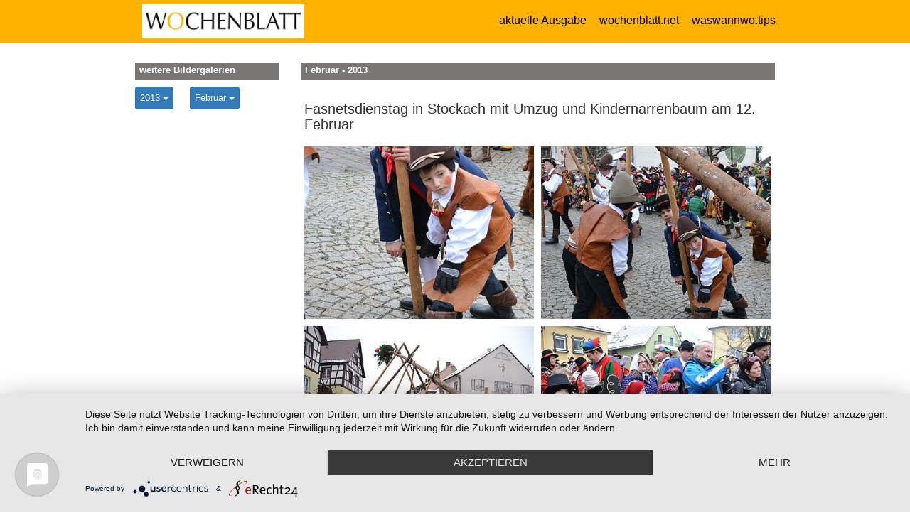

--- FILE ---
content_type: text/html; charset=utf-8
request_url: https://service.wochenblatt.net/wb-bewegt/bildergalerien/2013/februar/album/fasnetsdienstag-in-stockach-mit-umzug-und-kindernarrenbaum-am-12-februar/?tx_fsmediagallery_mediagallery%5B%40widget_assets%5D%5BcurrentPage%5D=8&cHash=74bdcc77f4720860bc364842dfaace25
body_size: 5703
content:
<!DOCTYPE html>
<html lang="de-DE">
<head>

<meta charset="utf-8">
<!-- 
	This website is powered by TYPO3 - inspiring people to share!
	TYPO3 is a free open source Content Management Framework initially created by Kasper Skaarhoj and licensed under GNU/GPL.
	TYPO3 is copyright 1998-2016 of Kasper Skaarhoj. Extensions are copyright of their respective owners.
	Information and contribution at https://typo3.org/
-->

<base href="https://service.wochenblatt.net">

<title>Februar: Singener Wochenblatt</title>
<meta name="generator" content="TYPO3 CMS">
<meta http-equiv="X-UA-Compatible" content="IE=edge,chrome=1">
<meta name="viewport" content="width=device-width, initial-scale=1.0">
<meta name="description" content="Bildergalerien aus dem Wochenblattland vom Februar 2013 - Singen, Hegau, Radolfzell und Stockach">


<link rel="stylesheet" type="text/css" href="/typo3temp/Assets/1376db9844.css?1465238721" media="all">
<link rel="stylesheet" type="text/css" href="/typo3temp/Assets/187a2f888f.css?1496222867" media="all">
<link rel="stylesheet" type="text/css" href="/typo3conf/ext/bootstrap_grids/Resources/Public/Flexslider2/flexslider.css?1479151789" media="all">
<link rel="stylesheet" type="text/css" href="/typo3conf/ext/iconfont/Resources/Public/Lib/font-awesome/css/font-awesome.min.css?1466188042" media="all">
<link rel="stylesheet" type="text/css" href="/typo3conf/ext/rx_shariff/Resources/Public/Css/shariff.complete.css?1479193618" media="all">
<link rel="stylesheet" type="text/css" href="/typo3conf/ext/fs_media_gallery/Resources/Public/Css/MediaAlbum.css?1500018062" media="all">
<link rel="stylesheet" type="text/css" href="/typo3conf/ext/cl_jquery_fancybox/Resources/Public/CSS/fancybox3/jquery.fancybox.min.css?1499938592" media="screen">
<link rel="stylesheet" type="text/css" href="/fileadmin/bsdist/theme/css/all.min.css?1605625936" media="all">
<link rel="stylesheet" type="text/css" href="/fileadmin/resources/wbstyles_twb.css?1675948362" media="all">


<script src="/fileadmin/resources/jquery-2.1.4.min.js?1448358483" type="text/javascript"></script>
<script src="/fileadmin/resources/scroll-top.js?1467104565" type="text/javascript"></script>


<link rel="shortcut icon" type="image/x-icon" href="/fileadmin/templates/icon/favicon.ico" />
<link rel="apple-touch-icon" sizes="152x125" href="/fileadmin/templates/icon/apple-touch-icon-152x152.png" />
<meta http-equiv="cache-control" content="no-cache">
<meta http-equiv="pragma" content="no-cache"><script type="application/javascript" src="https://app.usercentrics.eu/latest/main.js" id="GDDW4KkJv"></script>
<meta name="DCTERMS.title" content="Februar">
<meta name="description" content="Bildergalerien aus dem Wochenblattland vom Februar 2013 - Singen, Hegau, Radolfzell und Stockach">
<meta name="DCTERMS.description" content="Bildergalerien aus dem Wochenblattland vom Februar 2013 - Singen, Hegau, Radolfzell und Stockach">
<meta name="keywords" content="Bildergalerien, Februar, 2013, WOCHENBLATT, Singen, Hegau, Radolfzell, Rielasingen-Worblingen, Höri, Gottmadingen, Engen, Tengen, Gailingen, Hilzingen, Stockach, Steisslingen, Aach, Mühlhausen-Ehingen, Volkertshausen">
<meta name="DCTERMS.subject" content="Bildergalerien, Februar, 2013, WOCHENBLATT, Singen, Hegau, Radolfzell, Rielasingen-Worblingen, Höri, Gottmadingen, Engen, Tengen, Gailingen, Hilzingen, Stockach, Steisslingen, Aach, Mühlhausen-Ehingen, Volkertshausen">
<meta name="author" content="Singener Wochenblatt">
<meta name="DCTERMS.creator" content="Singener Wochenblatt">
<meta name="date" content="2023-02-09T14:26:52+01:00">
<meta name="DCTERMS.date" content="2023-02-09T14:26:52+01:00">
<meta name="robots" content="index,follow">
<meta name="revisit-after" content="1">
<link rel="canonical" href="https://service.wochenblatt.net/wb-bewegt/bildergalerien/2013/februar/album/fasnetsdienstag-in-stockach-mit-umzug-und-kindernarrenbaum-am-12-februar/?tx_fsmediagallery_mediagallery%5B%40widget_assets%5D%5BcurrentPage%5D=8&amp;cHash=74bdcc77f4720860bc364842dfaace25">
<meta property="og:site_name" content="Singener Wochenblatt">
<meta property="og:title" content="Februar">
<meta property="og:type" content="article">
</head>
<body>
<header>
                <div class="navbar navbar-fixed-top"><div class="navbar navbar-default"><div class="container">      <button class="btn btn-navbar navbar-toggle" data-toggle="collapse" data-target=".bs-navbar-collapse"><i class="fa fa-list"></i></button>
      <div class="navbar-header">
                <a class="pull-left hidden-sm hidden-xs" href="https://www.wochenblatt.net" title="Startseite" alt="Singener Wochenblatt"><img style="max-width:238px; padding-right:10px" src="/fileadmin/bsdist/theme/img/2023_logo_wochenblatt_50.jpg"></a>
		<a class="pull-left hidden-lg hidden-md" href="https://www.wochenblatt.net" title="Startseite" alt="Singener Wochenblatt"><img style="max-width:140px; padding-left:1px; padding-top:10px;" src="/fileadmin/bsdist/theme/img/2023_logo_wochenblatt_150.jpg"></a>
      </div><nav role="navigation" class="collapse navbar-collapse bs-js-navbar-collapse bs-navbar-collapse" id="mainnavbar"><ul class="nav navbar-nav"><li class="sub"><a href="https://wochenblatt.net/s/epaper">aktuelle Ausgabe</a></li><li class="sub"><a href="https://www.wochenblatt.net">wochenblatt.net</a></li><li class="sub"><a href="https://www.wochenblatt.net/waswannwotips">waswannwo.tips</a></li></ul></nav></div></div></div>
</header>

<div class="container">
    
    <!--TYPO3SEARCH_begin-->
    <div class="csc-space-after-5"><div class="row"><div class="  col-md-3  "><div class="csc-space-after-10"><table width="100%" border="0" cellspacing="6" cellpadding="6" >
  <tr>
    <td>
      <div class="mobile">weitere Bildergalerien</div>
    </td>
  </tr>
</table></div><div class="csc-space-after-5"><div class="row"><div class="col-xs-4 col-sm-4 col-md-4  "><div class="btn-group"><button type="button" class="btn btn-primary dropdown-toggle" data-toggle="dropdown">2013 <span class="caret"></span></button><ul class="dropdown-menu" role="menu"><li><a href="/wb-bewegt/bildergalerien/2022/april/" title="2022">2022</a></li><li><a href="/wb-bewegt/bildergalerien/2021/dezember/" title="2021">2021</a></li><li><a href="/wb-bewegt/bildergalerien/2020/november/" title="2020">2020</a></li><li><a href="/wb-bewegt/bildergalerien/2019/dezember/" title="2019">2019</a></li><li><a href="/wb-bewegt/bildergalerien/2018/dezember/" title="2018">2018</a></li><li><a href="/wb-bewegt/bildergalerien/2017/dezember/" title="Bildergalerien aus dem Wochenblattland aus 2017 - Singen, Hegau, Radolfzell und Stockach">2017</a></li><li><a href="/wb-bewegt/bildergalerien/2016/dezember/" title="Bildergalerien aus dem Wochenblattland aus 2016 - Singen, Hegau, Radolfzell und Stockach">2016</a></li><li><a href="/wb-bewegt/bildergalerien/2015/dezember/" title="Bildergalerien aus dem Wochenblattland aus 2015 - Singen, Hegau, Radolfzell und Stockach">2015</a></li><li><a href="/wb-bewegt/bildergalerien/2014/dezember/" title="Bildergalerien aus dem Wochenblattland aus 2014 - Singen, Hegau, Radolfzell und Stockach">2014</a></li><li><a href="/wb-bewegt/bildergalerien/2013/dezember/" title="Bildergalerien aus dem Wochenblattland aus 2013 - Singen, Hegau, Radolfzell und Stockach">2013</a></li><li><a href="/wb-bewegt/bildergalerien/2012/dezember/" title="Bildergalerien aus dem Wochenblattland aus 2012 - Singen, Hegau, Radolfzell und Stockach">2012</a></li><li><a href="/wb-bewegt/bildergalerien/2011/dezember/" title="Bildergalerien aus dem Wochenblattland aus 2011 - Singen, Hegau, Radolfzell und Stockach">2011</a></li><li><a href="/wb-bewegt/bildergalerien/2010/dezember/" title="Bildergalerien aus dem Wochenblattland aus 2010 - Singen, Hegau, Radolfzell und Stockach">2010</a></li><li><a href="/wb-bewegt/bildergalerien/2009/dezember/" title="Bildergalerien aus dem Wochenblattland aus 2009 - Singen, Hegau, Radolfzell und Stockach">2009</a></li><li><a href="/wb-bewegt/bildergalerien/2008/dezember/" title="Bildergalerien aus dem Wochenblattland aus 2008 - Singen, Hegau, Radolfzell und Stockach">2008</a></li><li><a href="/wb-bewegt/bildergalerien/2007/oktober/" title="Bildergalerien aus dem Wochenblattland aus 2007 - Singen, Hegau, Radolfzell und Stockach">2007</a></li><li><a href="/wb-bewegt/bildergalerien/2006/oktober/" title="Bildergalerien aus dem Wochenblattland aus 2006 - Singen, Hegau, Radolfzell und Stockach">2006</a></li><li><a href="/wb-bewegt/bildergalerien/2005/oktober/" title="2005">2005</a></li><li><a href="/wb-bewegt/bildergalerien/2004/oktober/" title="2004">2004</a></li></ul></div><div class="csc-space-after-25"></div></div><div class="col-xs-8 col-sm-8 col-md-8  "><div class="btn-group"><button type="button" class="btn btn-primary dropdown-toggle" data-toggle="dropdown">Februar <span class="caret"></span></button><ul class="dropdown-menu" role="menu"><li><a href="/wb-bewegt/bildergalerien/2013/dezember/" title="Bildergalerien aus dem Wochenblattland vom Dezember 2013 - Singen, Hegau, Radolfzell und Stockach">Dezember</a></li><li><a href="/wb-bewegt/bildergalerien/2013/november/" title="Bildergalerien aus dem Wochenblattland vom November 2013 - Singen, Hegau, Radolfzell und Stockach">November</a></li><li><a href="/wb-bewegt/bildergalerien/2013/oktober/" title="Bildergalerien aus dem Wochenblattland vom Oktober 2013 - Singen, Hegau, Radolfzell und Stockach">Oktober</a></li><li><a href="/wb-bewegt/bildergalerien/2013/september/" title="Bildergalerien aus dem Wochenblattland vom September 2013 - Singen, Hegau, Radolfzell und Stockach">September</a></li><li><a href="/wb-bewegt/bildergalerien/2013/august/" title="Bildergalerien aus dem Wochenblattland vom August 2013 - Singen, Hegau, Radolfzell und Stockach">August</a></li><li><a href="/wb-bewegt/bildergalerien/2013/juli/" title="Bildergalerien aus dem Wochenblattland vom Juli 2013 - Singen, Hegau, Radolfzell und Stockach">Juli</a></li><li><a href="/wb-bewegt/bildergalerien/2013/juni/" title="Bildergalerien aus dem Wochenblattland vom Juni 2013 - Singen, Hegau, Radolfzell und Stockach">Juni</a></li><li><a href="/wb-bewegt/bildergalerien/2013/mai/" title="Bildergalerien aus dem Wochenblattland vom Mai 2013 - Singen, Hegau, Radolfzell und Stockach">Mai</a></li><li><a href="/wb-bewegt/bildergalerien/2013/april/" title="Bildergalerien aus dem Wochenblattland vom April 2013 - Singen, Hegau, Radolfzell und Stockach">April</a></li><li><a href="/wb-bewegt/bildergalerien/2013/maerz/" title="Bildergalerien aus dem Wochenblattland vom März 2013 - Singen, Hegau, Radolfzell und Stockach">März</a></li><li><a href="/wb-bewegt/bildergalerien/2013/februar/" title="Bildergalerien aus dem Wochenblattland vom Februar 2013 - Singen, Hegau, Radolfzell und Stockach">Februar</a></li><li><a href="/wb-bewegt/bildergalerien/2013/januar/" title="Bildergalerien aus dem Wochenblattland vom Januar 2013 - Singen, Hegau, Radolfzell und Stockach">Januar</a></li></ul></div><div class="csc-space-after-25"></div></div></div></div></div><div class="  col-md-9  "><div class="csc-space-after-10"><table width="100%" border="0" cellspacing="6" cellpadding="6" >
  <tr>
    <td>
      <div class="mobile">Februar - 2013</div>
    </td>
  </tr>
</table></div><div class="csc-space-after-5"><div class="fs-media-gallery">
	
		
		
				
		<div class="album">
			
				<h3>Fasnetsdienstag in Stockach mit Umzug und Kindernarrenbaum am 12. Februar</h3>
			
			<div class="description"></div>
			


				
					
						
							<a href="/fileadmin/Bildergalerien/2013/Februar/1202_stodienstag/Bild001.jpg" rel="albm_1926" class="lightbox lightbox-1926" data-fancybox="lightbox[1]" title="Bild001 - Fasnetsdienstag in Stockach mit Umzug und Kindernarrenbaum am 12. Februar"></a>
						
							<a href="/fileadmin/Bildergalerien/2013/Februar/1202_stodienstag/Bild003.jpg" rel="albm_1926" class="lightbox lightbox-1926" data-fancybox="lightbox[1]" title="Bild003 - Fasnetsdienstag in Stockach mit Umzug und Kindernarrenbaum am 12. Februar"></a>
						
							<a href="/fileadmin/Bildergalerien/2013/Februar/1202_stodienstag/Bild004.jpg" rel="albm_1926" class="lightbox lightbox-1926" data-fancybox="lightbox[1]" title="Bild004 - Fasnetsdienstag in Stockach mit Umzug und Kindernarrenbaum am 12. Februar"></a>
						
							<a href="/fileadmin/Bildergalerien/2013/Februar/1202_stodienstag/Bild005.jpg" rel="albm_1926" class="lightbox lightbox-1926" data-fancybox="lightbox[1]" title="Bild005 - Fasnetsdienstag in Stockach mit Umzug und Kindernarrenbaum am 12. Februar"></a>
						
							<a href="/fileadmin/Bildergalerien/2013/Februar/1202_stodienstag/Bild006.jpg" rel="albm_1926" class="lightbox lightbox-1926" data-fancybox="lightbox[1]" title="Bild006 - Fasnetsdienstag in Stockach mit Umzug und Kindernarrenbaum am 12. Februar"></a>
						
							<a href="/fileadmin/Bildergalerien/2013/Februar/1202_stodienstag/Bild009.jpg" rel="albm_1926" class="lightbox lightbox-1926" data-fancybox="lightbox[1]" title="Bild009 - Fasnetsdienstag in Stockach mit Umzug und Kindernarrenbaum am 12. Februar"></a>
						
							<a href="/fileadmin/Bildergalerien/2013/Februar/1202_stodienstag/Bild010.jpg" rel="albm_1926" class="lightbox lightbox-1926" data-fancybox="lightbox[1]" title="Bild010 - Fasnetsdienstag in Stockach mit Umzug und Kindernarrenbaum am 12. Februar"></a>
						
							<a href="/fileadmin/Bildergalerien/2013/Februar/1202_stodienstag/Bild011.jpg" rel="albm_1926" class="lightbox lightbox-1926" data-fancybox="lightbox[1]" title="Bild011 - Fasnetsdienstag in Stockach mit Umzug und Kindernarrenbaum am 12. Februar"></a>
						
							<a href="/fileadmin/Bildergalerien/2013/Februar/1202_stodienstag/Bild012.jpg" rel="albm_1926" class="lightbox lightbox-1926" data-fancybox="lightbox[1]" title="Bild012 - Fasnetsdienstag in Stockach mit Umzug und Kindernarrenbaum am 12. Februar"></a>
						
							<a href="/fileadmin/Bildergalerien/2013/Februar/1202_stodienstag/Bild013.jpg" rel="albm_1926" class="lightbox lightbox-1926" data-fancybox="lightbox[1]" title="Bild013 - Fasnetsdienstag in Stockach mit Umzug und Kindernarrenbaum am 12. Februar"></a>
						
							<a href="/fileadmin/Bildergalerien/2013/Februar/1202_stodienstag/Bild014.jpg" rel="albm_1926" class="lightbox lightbox-1926" data-fancybox="lightbox[1]" title="Bild014 - Fasnetsdienstag in Stockach mit Umzug und Kindernarrenbaum am 12. Februar"></a>
						
							<a href="/fileadmin/Bildergalerien/2013/Februar/1202_stodienstag/Bild015.jpg" rel="albm_1926" class="lightbox lightbox-1926" data-fancybox="lightbox[1]" title="Bild015 - Fasnetsdienstag in Stockach mit Umzug und Kindernarrenbaum am 12. Februar"></a>
						
							<a href="/fileadmin/Bildergalerien/2013/Februar/1202_stodienstag/Bild017.jpg" rel="albm_1926" class="lightbox lightbox-1926" data-fancybox="lightbox[1]" title="Bild017 - Fasnetsdienstag in Stockach mit Umzug und Kindernarrenbaum am 12. Februar"></a>
						
							<a href="/fileadmin/Bildergalerien/2013/Februar/1202_stodienstag/Bild018.jpg" rel="albm_1926" class="lightbox lightbox-1926" data-fancybox="lightbox[1]" title="Bild018 - Fasnetsdienstag in Stockach mit Umzug und Kindernarrenbaum am 12. Februar"></a>
						
							<a href="/fileadmin/Bildergalerien/2013/Februar/1202_stodienstag/Bild020.jpg" rel="albm_1926" class="lightbox lightbox-1926" data-fancybox="lightbox[1]" title="Bild020 - Fasnetsdienstag in Stockach mit Umzug und Kindernarrenbaum am 12. Februar"></a>
						
							<a href="/fileadmin/Bildergalerien/2013/Februar/1202_stodienstag/Bild021.jpg" rel="albm_1926" class="lightbox lightbox-1926" data-fancybox="lightbox[1]" title="Bild021 - Fasnetsdienstag in Stockach mit Umzug und Kindernarrenbaum am 12. Februar"></a>
						
							<a href="/fileadmin/Bildergalerien/2013/Februar/1202_stodienstag/Bild023.jpg" rel="albm_1926" class="lightbox lightbox-1926" data-fancybox="lightbox[1]" title="Bild023 - Fasnetsdienstag in Stockach mit Umzug und Kindernarrenbaum am 12. Februar"></a>
						
							<a href="/fileadmin/Bildergalerien/2013/Februar/1202_stodienstag/Bild024.jpg" rel="albm_1926" class="lightbox lightbox-1926" data-fancybox="lightbox[1]" title="Bild024 - Fasnetsdienstag in Stockach mit Umzug und Kindernarrenbaum am 12. Februar"></a>
						
							<a href="/fileadmin/Bildergalerien/2013/Februar/1202_stodienstag/Bild025.jpg" rel="albm_1926" class="lightbox lightbox-1926" data-fancybox="lightbox[1]" title="Bild025 - Fasnetsdienstag in Stockach mit Umzug und Kindernarrenbaum am 12. Februar"></a>
						
							<a href="/fileadmin/Bildergalerien/2013/Februar/1202_stodienstag/Bild026.jpg" rel="albm_1926" class="lightbox lightbox-1926" data-fancybox="lightbox[1]" title="Bild026 - Fasnetsdienstag in Stockach mit Umzug und Kindernarrenbaum am 12. Februar"></a>
						
							<a href="/fileadmin/Bildergalerien/2013/Februar/1202_stodienstag/Bild027.jpg" rel="albm_1926" class="lightbox lightbox-1926" data-fancybox="lightbox[1]" title="Bild027 - Fasnetsdienstag in Stockach mit Umzug und Kindernarrenbaum am 12. Februar"></a>
						
							<a href="/fileadmin/Bildergalerien/2013/Februar/1202_stodienstag/Bild028.jpg" rel="albm_1926" class="lightbox lightbox-1926" data-fancybox="lightbox[1]" title="Bild028 - Fasnetsdienstag in Stockach mit Umzug und Kindernarrenbaum am 12. Februar"></a>
						
							<a href="/fileadmin/Bildergalerien/2013/Februar/1202_stodienstag/Bild029.jpg" rel="albm_1926" class="lightbox lightbox-1926" data-fancybox="lightbox[1]" title="Bild029 - Fasnetsdienstag in Stockach mit Umzug und Kindernarrenbaum am 12. Februar"></a>
						
							<a href="/fileadmin/Bildergalerien/2013/Februar/1202_stodienstag/Bild030.jpg" rel="albm_1926" class="lightbox lightbox-1926" data-fancybox="lightbox[1]" title="Bild030 - Fasnetsdienstag in Stockach mit Umzug und Kindernarrenbaum am 12. Februar"></a>
						
							<a href="/fileadmin/Bildergalerien/2013/Februar/1202_stodienstag/Bild031.jpg" rel="albm_1926" class="lightbox lightbox-1926" data-fancybox="lightbox[1]" title="Bild031 - Fasnetsdienstag in Stockach mit Umzug und Kindernarrenbaum am 12. Februar"></a>
						
							<a href="/fileadmin/Bildergalerien/2013/Februar/1202_stodienstag/Bild032.jpg" rel="albm_1926" class="lightbox lightbox-1926" data-fancybox="lightbox[1]" title="Bild032 - Fasnetsdienstag in Stockach mit Umzug und Kindernarrenbaum am 12. Februar"></a>
						
							<a href="/fileadmin/Bildergalerien/2013/Februar/1202_stodienstag/Bild033.jpg" rel="albm_1926" class="lightbox lightbox-1926" data-fancybox="lightbox[1]" title="Bild033 - Fasnetsdienstag in Stockach mit Umzug und Kindernarrenbaum am 12. Februar"></a>
						
							<a href="/fileadmin/Bildergalerien/2013/Februar/1202_stodienstag/Bild034.jpg" rel="albm_1926" class="lightbox lightbox-1926" data-fancybox="lightbox[1]" title="Bild034 - Fasnetsdienstag in Stockach mit Umzug und Kindernarrenbaum am 12. Februar"></a>
						
							<a href="/fileadmin/Bildergalerien/2013/Februar/1202_stodienstag/Bild035.jpg" rel="albm_1926" class="lightbox lightbox-1926" data-fancybox="lightbox[1]" title="Bild035 - Fasnetsdienstag in Stockach mit Umzug und Kindernarrenbaum am 12. Februar"></a>
						
							<a href="/fileadmin/Bildergalerien/2013/Februar/1202_stodienstag/Bild036.jpg" rel="albm_1926" class="lightbox lightbox-1926" data-fancybox="lightbox[1]" title="Bild036 - Fasnetsdienstag in Stockach mit Umzug und Kindernarrenbaum am 12. Februar"></a>
						
							<a href="/fileadmin/Bildergalerien/2013/Februar/1202_stodienstag/Bild037.jpg" rel="albm_1926" class="lightbox lightbox-1926" data-fancybox="lightbox[1]" title="Bild037 - Fasnetsdienstag in Stockach mit Umzug und Kindernarrenbaum am 12. Februar"></a>
						
							<a href="/fileadmin/Bildergalerien/2013/Februar/1202_stodienstag/Bild038.jpg" rel="albm_1926" class="lightbox lightbox-1926" data-fancybox="lightbox[1]" title="Bild038 - Fasnetsdienstag in Stockach mit Umzug und Kindernarrenbaum am 12. Februar"></a>
						
							<a href="/fileadmin/Bildergalerien/2013/Februar/1202_stodienstag/Bild039.jpg" rel="albm_1926" class="lightbox lightbox-1926" data-fancybox="lightbox[1]" title="Bild039 - Fasnetsdienstag in Stockach mit Umzug und Kindernarrenbaum am 12. Februar"></a>
						
							<a href="/fileadmin/Bildergalerien/2013/Februar/1202_stodienstag/Bild040.jpg" rel="albm_1926" class="lightbox lightbox-1926" data-fancybox="lightbox[1]" title="Bild040 - Fasnetsdienstag in Stockach mit Umzug und Kindernarrenbaum am 12. Februar"></a>
						
							<a href="/fileadmin/Bildergalerien/2013/Februar/1202_stodienstag/Bild041.jpg" rel="albm_1926" class="lightbox lightbox-1926" data-fancybox="lightbox[1]" title="Bild041 - Fasnetsdienstag in Stockach mit Umzug und Kindernarrenbaum am 12. Februar"></a>
						
							<a href="/fileadmin/Bildergalerien/2013/Februar/1202_stodienstag/Bild042.jpg" rel="albm_1926" class="lightbox lightbox-1926" data-fancybox="lightbox[1]" title="Bild042 - Fasnetsdienstag in Stockach mit Umzug und Kindernarrenbaum am 12. Februar"></a>
						
							<a href="/fileadmin/Bildergalerien/2013/Februar/1202_stodienstag/Bild043.jpg" rel="albm_1926" class="lightbox lightbox-1926" data-fancybox="lightbox[1]" title="Bild043 - Fasnetsdienstag in Stockach mit Umzug und Kindernarrenbaum am 12. Februar"></a>
						
							<a href="/fileadmin/Bildergalerien/2013/Februar/1202_stodienstag/Bild044.jpg" rel="albm_1926" class="lightbox lightbox-1926" data-fancybox="lightbox[1]" title="Bild044 - Fasnetsdienstag in Stockach mit Umzug und Kindernarrenbaum am 12. Februar"></a>
						
							<a href="/fileadmin/Bildergalerien/2013/Februar/1202_stodienstag/Bild045.jpg" rel="albm_1926" class="lightbox lightbox-1926" data-fancybox="lightbox[1]" title="Bild045 - Fasnetsdienstag in Stockach mit Umzug und Kindernarrenbaum am 12. Februar"></a>
						
							<a href="/fileadmin/Bildergalerien/2013/Februar/1202_stodienstag/Bild046.jpg" rel="albm_1926" class="lightbox lightbox-1926" data-fancybox="lightbox[1]" title="Bild046 - Fasnetsdienstag in Stockach mit Umzug und Kindernarrenbaum am 12. Februar"></a>
						
							<a href="/fileadmin/Bildergalerien/2013/Februar/1202_stodienstag/Bild047.jpg" rel="albm_1926" class="lightbox lightbox-1926" data-fancybox="lightbox[1]" title="Bild047 - Fasnetsdienstag in Stockach mit Umzug und Kindernarrenbaum am 12. Februar"></a>
						
							<a href="/fileadmin/Bildergalerien/2013/Februar/1202_stodienstag/Bild048.jpg" rel="albm_1926" class="lightbox lightbox-1926" data-fancybox="lightbox[1]" title="Bild048 - Fasnetsdienstag in Stockach mit Umzug und Kindernarrenbaum am 12. Februar"></a>
						
							<a href="/fileadmin/Bildergalerien/2013/Februar/1202_stodienstag/Bild049.jpg" rel="albm_1926" class="lightbox lightbox-1926" data-fancybox="lightbox[1]" title="Bild049 - Fasnetsdienstag in Stockach mit Umzug und Kindernarrenbaum am 12. Februar"></a>
						
							<a href="/fileadmin/Bildergalerien/2013/Februar/1202_stodienstag/Bild050.jpg" rel="albm_1926" class="lightbox lightbox-1926" data-fancybox="lightbox[1]" title="Bild050 - Fasnetsdienstag in Stockach mit Umzug und Kindernarrenbaum am 12. Februar"></a>
						
							<a href="/fileadmin/Bildergalerien/2013/Februar/1202_stodienstag/Bild051.jpg" rel="albm_1926" class="lightbox lightbox-1926" data-fancybox="lightbox[1]" title="Bild051 - Fasnetsdienstag in Stockach mit Umzug und Kindernarrenbaum am 12. Februar"></a>
						
							<a href="/fileadmin/Bildergalerien/2013/Februar/1202_stodienstag/Bild052.jpg" rel="albm_1926" class="lightbox lightbox-1926" data-fancybox="lightbox[1]" title="Bild052 - Fasnetsdienstag in Stockach mit Umzug und Kindernarrenbaum am 12. Februar"></a>
						
							<a href="/fileadmin/Bildergalerien/2013/Februar/1202_stodienstag/Bild054.jpg" rel="albm_1926" class="lightbox lightbox-1926" data-fancybox="lightbox[1]" title="Bild054 - Fasnetsdienstag in Stockach mit Umzug und Kindernarrenbaum am 12. Februar"></a>
						
							<a href="/fileadmin/Bildergalerien/2013/Februar/1202_stodienstag/Bild056.jpg" rel="albm_1926" class="lightbox lightbox-1926" data-fancybox="lightbox[1]" title="Bild056 - Fasnetsdienstag in Stockach mit Umzug und Kindernarrenbaum am 12. Februar"></a>
						
							<a href="/fileadmin/Bildergalerien/2013/Februar/1202_stodienstag/Bild057.jpg" rel="albm_1926" class="lightbox lightbox-1926" data-fancybox="lightbox[1]" title="Bild057 - Fasnetsdienstag in Stockach mit Umzug und Kindernarrenbaum am 12. Februar"></a>
						
							<a href="/fileadmin/Bildergalerien/2013/Februar/1202_stodienstag/Bild058.jpg" rel="albm_1926" class="lightbox lightbox-1926" data-fancybox="lightbox[1]" title="Bild058 - Fasnetsdienstag in Stockach mit Umzug und Kindernarrenbaum am 12. Februar"></a>
						
							<a href="/fileadmin/Bildergalerien/2013/Februar/1202_stodienstag/Bild059.jpg" rel="albm_1926" class="lightbox lightbox-1926" data-fancybox="lightbox[1]" title="Bild059 - Fasnetsdienstag in Stockach mit Umzug und Kindernarrenbaum am 12. Februar"></a>
						
							<a href="/fileadmin/Bildergalerien/2013/Februar/1202_stodienstag/Bild060.jpg" rel="albm_1926" class="lightbox lightbox-1926" data-fancybox="lightbox[1]" title="Bild060 - Fasnetsdienstag in Stockach mit Umzug und Kindernarrenbaum am 12. Februar"></a>
						
							<a href="/fileadmin/Bildergalerien/2013/Februar/1202_stodienstag/Bild061.jpg" rel="albm_1926" class="lightbox lightbox-1926" data-fancybox="lightbox[1]" title="Bild061 - Fasnetsdienstag in Stockach mit Umzug und Kindernarrenbaum am 12. Februar"></a>
						
							<a href="/fileadmin/Bildergalerien/2013/Februar/1202_stodienstag/Bild063.jpg" rel="albm_1926" class="lightbox lightbox-1926" data-fancybox="lightbox[1]" title="Bild063 - Fasnetsdienstag in Stockach mit Umzug und Kindernarrenbaum am 12. Februar"></a>
						
							<a href="/fileadmin/Bildergalerien/2013/Februar/1202_stodienstag/Bild064.jpg" rel="albm_1926" class="lightbox lightbox-1926" data-fancybox="lightbox[1]" title="Bild064 - Fasnetsdienstag in Stockach mit Umzug und Kindernarrenbaum am 12. Februar"></a>
						
							<a href="/fileadmin/Bildergalerien/2013/Februar/1202_stodienstag/Bild065.jpg" rel="albm_1926" class="lightbox lightbox-1926" data-fancybox="lightbox[1]" title="Bild065 - Fasnetsdienstag in Stockach mit Umzug und Kindernarrenbaum am 12. Februar"></a>
						
							<a href="/fileadmin/Bildergalerien/2013/Februar/1202_stodienstag/Bild066.jpg" rel="albm_1926" class="lightbox lightbox-1926" data-fancybox="lightbox[1]" title="Bild066 - Fasnetsdienstag in Stockach mit Umzug und Kindernarrenbaum am 12. Februar"></a>
						
							<a href="/fileadmin/Bildergalerien/2013/Februar/1202_stodienstag/Bild067.jpg" rel="albm_1926" class="lightbox lightbox-1926" data-fancybox="lightbox[1]" title="Bild067 - Fasnetsdienstag in Stockach mit Umzug und Kindernarrenbaum am 12. Februar"></a>
						
							<a href="/fileadmin/Bildergalerien/2013/Februar/1202_stodienstag/Bild068.jpg" rel="albm_1926" class="lightbox lightbox-1926" data-fancybox="lightbox[1]" title="Bild068 - Fasnetsdienstag in Stockach mit Umzug und Kindernarrenbaum am 12. Februar"></a>
						
							<a href="/fileadmin/Bildergalerien/2013/Februar/1202_stodienstag/Bild069.jpg" rel="albm_1926" class="lightbox lightbox-1926" data-fancybox="lightbox[1]" title="Bild069 - Fasnetsdienstag in Stockach mit Umzug und Kindernarrenbaum am 12. Februar"></a>
						
							<a href="/fileadmin/Bildergalerien/2013/Februar/1202_stodienstag/Bild070.jpg" rel="albm_1926" class="lightbox lightbox-1926" data-fancybox="lightbox[1]" title="Bild070 - Fasnetsdienstag in Stockach mit Umzug und Kindernarrenbaum am 12. Februar"></a>
						
							<a href="/fileadmin/Bildergalerien/2013/Februar/1202_stodienstag/Bild071.jpg" rel="albm_1926" class="lightbox lightbox-1926" data-fancybox="lightbox[1]" title="Bild071 - Fasnetsdienstag in Stockach mit Umzug und Kindernarrenbaum am 12. Februar"></a>
						
							<a href="/fileadmin/Bildergalerien/2013/Februar/1202_stodienstag/Bild072.jpg" rel="albm_1926" class="lightbox lightbox-1926" data-fancybox="lightbox[1]" title="Bild072 - Fasnetsdienstag in Stockach mit Umzug und Kindernarrenbaum am 12. Februar"></a>
						
							<a href="/fileadmin/Bildergalerien/2013/Februar/1202_stodienstag/Bild073.jpg" rel="albm_1926" class="lightbox lightbox-1926" data-fancybox="lightbox[1]" title="Bild073 - Fasnetsdienstag in Stockach mit Umzug und Kindernarrenbaum am 12. Februar"></a>
						
							<a href="/fileadmin/Bildergalerien/2013/Februar/1202_stodienstag/Bild074.jpg" rel="albm_1926" class="lightbox lightbox-1926" data-fancybox="lightbox[1]" title="Bild074 - Fasnetsdienstag in Stockach mit Umzug und Kindernarrenbaum am 12. Februar"></a>
						
							<a href="/fileadmin/Bildergalerien/2013/Februar/1202_stodienstag/Bild075.jpg" rel="albm_1926" class="lightbox lightbox-1926" data-fancybox="lightbox[1]" title="Bild075 - Fasnetsdienstag in Stockach mit Umzug und Kindernarrenbaum am 12. Februar"></a>
						
							<a href="/fileadmin/Bildergalerien/2013/Februar/1202_stodienstag/Bild076.jpg" rel="albm_1926" class="lightbox lightbox-1926" data-fancybox="lightbox[1]" title="Bild076 - Fasnetsdienstag in Stockach mit Umzug und Kindernarrenbaum am 12. Februar"></a>
						
							<a href="/fileadmin/Bildergalerien/2013/Februar/1202_stodienstag/Bild077.jpg" rel="albm_1926" class="lightbox lightbox-1926" data-fancybox="lightbox[1]" title="Bild077 - Fasnetsdienstag in Stockach mit Umzug und Kindernarrenbaum am 12. Februar"></a>
						
							<a href="/fileadmin/Bildergalerien/2013/Februar/1202_stodienstag/Bild078.jpg" rel="albm_1926" class="lightbox lightbox-1926" data-fancybox="lightbox[1]" title="Bild078 - Fasnetsdienstag in Stockach mit Umzug und Kindernarrenbaum am 12. Februar"></a>
						
							<a href="/fileadmin/Bildergalerien/2013/Februar/1202_stodienstag/Bild079.jpg" rel="albm_1926" class="lightbox lightbox-1926" data-fancybox="lightbox[1]" title="Bild079 - Fasnetsdienstag in Stockach mit Umzug und Kindernarrenbaum am 12. Februar"></a>
						
							<a href="/fileadmin/Bildergalerien/2013/Februar/1202_stodienstag/Bild080.jpg" rel="albm_1926" class="lightbox lightbox-1926" data-fancybox="lightbox[1]" title="Bild080 - Fasnetsdienstag in Stockach mit Umzug und Kindernarrenbaum am 12. Februar"></a>
						
							<a href="/fileadmin/Bildergalerien/2013/Februar/1202_stodienstag/Bild082.jpg" rel="albm_1926" class="lightbox lightbox-1926" data-fancybox="lightbox[1]" title="Bild082 - Fasnetsdienstag in Stockach mit Umzug und Kindernarrenbaum am 12. Februar"></a>
						
							<a href="/fileadmin/Bildergalerien/2013/Februar/1202_stodienstag/Bild084.jpg" rel="albm_1926" class="lightbox lightbox-1926" data-fancybox="lightbox[1]" title="Bild084 - Fasnetsdienstag in Stockach mit Umzug und Kindernarrenbaum am 12. Februar"></a>
						
							<a href="/fileadmin/Bildergalerien/2013/Februar/1202_stodienstag/Bild085.jpg" rel="albm_1926" class="lightbox lightbox-1926" data-fancybox="lightbox[1]" title="Bild085 - Fasnetsdienstag in Stockach mit Umzug und Kindernarrenbaum am 12. Februar"></a>
						
							<a href="/fileadmin/Bildergalerien/2013/Februar/1202_stodienstag/Bild086.jpg" rel="albm_1926" class="lightbox lightbox-1926" data-fancybox="lightbox[1]" title="Bild086 - Fasnetsdienstag in Stockach mit Umzug und Kindernarrenbaum am 12. Februar"></a>
						
							<a href="/fileadmin/Bildergalerien/2013/Februar/1202_stodienstag/Bild087.jpg" rel="albm_1926" class="lightbox lightbox-1926" data-fancybox="lightbox[1]" title="Bild087 - Fasnetsdienstag in Stockach mit Umzug und Kindernarrenbaum am 12. Februar"></a>
						
							<a href="/fileadmin/Bildergalerien/2013/Februar/1202_stodienstag/Bild088.jpg" rel="albm_1926" class="lightbox lightbox-1926" data-fancybox="lightbox[1]" title="Bild088 - Fasnetsdienstag in Stockach mit Umzug und Kindernarrenbaum am 12. Februar"></a>
						
							<a href="/fileadmin/Bildergalerien/2013/Februar/1202_stodienstag/Bild091.jpg" rel="albm_1926" class="lightbox lightbox-1926" data-fancybox="lightbox[1]" title="Bild091 - Fasnetsdienstag in Stockach mit Umzug und Kindernarrenbaum am 12. Februar"></a>
						
							<a href="/fileadmin/Bildergalerien/2013/Februar/1202_stodienstag/Bild092.jpg" rel="albm_1926" class="lightbox lightbox-1926" data-fancybox="lightbox[1]" title="Bild092 - Fasnetsdienstag in Stockach mit Umzug und Kindernarrenbaum am 12. Februar"></a>
						
							<a href="/fileadmin/Bildergalerien/2013/Februar/1202_stodienstag/Bild093.jpg" rel="albm_1926" class="lightbox lightbox-1926" data-fancybox="lightbox[1]" title="Bild093 - Fasnetsdienstag in Stockach mit Umzug und Kindernarrenbaum am 12. Februar"></a>
						
							<a href="/fileadmin/Bildergalerien/2013/Februar/1202_stodienstag/Bild094.jpg" rel="albm_1926" class="lightbox lightbox-1926" data-fancybox="lightbox[1]" title="Bild094 - Fasnetsdienstag in Stockach mit Umzug und Kindernarrenbaum am 12. Februar"></a>
						
							<a href="/fileadmin/Bildergalerien/2013/Februar/1202_stodienstag/Bild095.jpg" rel="albm_1926" class="lightbox lightbox-1926" data-fancybox="lightbox[1]" title="Bild095 - Fasnetsdienstag in Stockach mit Umzug und Kindernarrenbaum am 12. Februar"></a>
						
							<a href="/fileadmin/Bildergalerien/2013/Februar/1202_stodienstag/Bild096.jpg" rel="albm_1926" class="lightbox lightbox-1926" data-fancybox="lightbox[1]" title="Bild096 - Fasnetsdienstag in Stockach mit Umzug und Kindernarrenbaum am 12. Februar"></a>
						
							<a href="/fileadmin/Bildergalerien/2013/Februar/1202_stodienstag/Bild097.jpg" rel="albm_1926" class="lightbox lightbox-1926" data-fancybox="lightbox[1]" title="Bild097 - Fasnetsdienstag in Stockach mit Umzug und Kindernarrenbaum am 12. Februar"></a>
						
					
				
				
						<div class="thumbs thumbs-assets clearfix">
							
						<li class="fs_media_gallery2 col-xs-12 col-sm-12 col-md-6 col-lg-6">
								
			
					<a href="/fileadmin/Bildergalerien/2013/Februar/1202_stodienstag/Bild098.jpg" rel="albm_1926" class="lightbox lightbox-1926" data-fancybox="lightbox[1]" title="Bild098 - Fasnetsdienstag in Stockach mit Umzug und Kindernarrenbaum am 12. Februar">
						
		
				<img class="img-responsive" title="Bild098" src="/fileadmin/_processed_/e/a/csm_Bild098_9a0679e1aa.jpg" width="400" height="300" alt="" />
			
	
					</a>
				
	
							
						<li class="fs_media_gallery2 col-xs-12 col-sm-12 col-md-6 col-lg-6">
								
			
					<a href="/fileadmin/Bildergalerien/2013/Februar/1202_stodienstag/Bild099.jpg" rel="albm_1926" class="lightbox lightbox-1926" data-fancybox="lightbox[1]" title="Bild099 - Fasnetsdienstag in Stockach mit Umzug und Kindernarrenbaum am 12. Februar">
						
		
				<img class="img-responsive" title="Bild099" src="/fileadmin/_processed_/f/4/csm_Bild099_1349a5f998.jpg" width="400" height="300" alt="" />
			
	
					</a>
				
	
							
						<li class="fs_media_gallery2 col-xs-12 col-sm-12 col-md-6 col-lg-6">
								
			
					<a href="/fileadmin/Bildergalerien/2013/Februar/1202_stodienstag/Bild100.jpg" rel="albm_1926" class="lightbox lightbox-1926" data-fancybox="lightbox[1]" title="Bild100 - Fasnetsdienstag in Stockach mit Umzug und Kindernarrenbaum am 12. Februar">
						
		
				<img class="img-responsive" title="Bild100" src="/fileadmin/_processed_/e/d/csm_Bild100_1f68ab766d.jpg" width="400" height="300" alt="" />
			
	
					</a>
				
	
							
						<li class="fs_media_gallery2 col-xs-12 col-sm-12 col-md-6 col-lg-6">
								
			
					<a href="/fileadmin/Bildergalerien/2013/Februar/1202_stodienstag/Bild101.jpg" rel="albm_1926" class="lightbox lightbox-1926" data-fancybox="lightbox[1]" title="Bild101 - Fasnetsdienstag in Stockach mit Umzug und Kindernarrenbaum am 12. Februar">
						
		
				<img class="img-responsive" title="Bild101" src="/fileadmin/_processed_/7/1/csm_Bild101_0b72b6c28e.jpg" width="400" height="300" alt="" />
			
	
					</a>
				
	
							
						<li class="fs_media_gallery2 col-xs-12 col-sm-12 col-md-6 col-lg-6">
								
			
					<a href="/fileadmin/Bildergalerien/2013/Februar/1202_stodienstag/Bild102.jpg" rel="albm_1926" class="lightbox lightbox-1926" data-fancybox="lightbox[1]" title="Bild102 - Fasnetsdienstag in Stockach mit Umzug und Kindernarrenbaum am 12. Februar">
						
		
				<img class="img-responsive" title="Bild102" src="/fileadmin/_processed_/b/2/csm_Bild102_2afae61127.jpg" width="400" height="300" alt="" />
			
	
					</a>
				
	
							
						<li class="fs_media_gallery2 col-xs-12 col-sm-12 col-md-6 col-lg-6">
								
			
					<a href="/fileadmin/Bildergalerien/2013/Februar/1202_stodienstag/Bild103.jpg" rel="albm_1926" class="lightbox lightbox-1926" data-fancybox="lightbox[1]" title="Bild103 - Fasnetsdienstag in Stockach mit Umzug und Kindernarrenbaum am 12. Februar">
						
		
				<img class="img-responsive" title="Bild103" src="/fileadmin/_processed_/b/4/csm_Bild103_b4d659286e.jpg" width="400" height="300" alt="" />
			
	
					</a>
				
	
							
						<li class="fs_media_gallery2 col-xs-12 col-sm-12 col-md-6 col-lg-6">
								
			
					<a href="/fileadmin/Bildergalerien/2013/Februar/1202_stodienstag/Bild105.jpg" rel="albm_1926" class="lightbox lightbox-1926" data-fancybox="lightbox[1]" title="Bild105 - Fasnetsdienstag in Stockach mit Umzug und Kindernarrenbaum am 12. Februar">
						
		
				<img class="img-responsive" title="Bild105" src="/fileadmin/_processed_/1/e/csm_Bild105_e4e8bcf3a3.jpg" width="400" height="300" alt="" />
			
	
					</a>
				
	
							
						<li class="fs_media_gallery2 col-xs-12 col-sm-12 col-md-6 col-lg-6">
								
			
					<a href="/fileadmin/Bildergalerien/2013/Februar/1202_stodienstag/Bild106.jpg" rel="albm_1926" class="lightbox lightbox-1926" data-fancybox="lightbox[1]" title="Bild106 - Fasnetsdienstag in Stockach mit Umzug und Kindernarrenbaum am 12. Februar">
						
		
				<img class="img-responsive" title="Bild106" src="/fileadmin/_processed_/9/2/csm_Bild106_9b535a53bd.jpg" width="400" height="300" alt="" />
			
	
					</a>
				
	
							
						<li class="fs_media_gallery2 col-xs-12 col-sm-12 col-md-6 col-lg-6">
								
			
					<a href="/fileadmin/Bildergalerien/2013/Februar/1202_stodienstag/Bild107.jpg" rel="albm_1926" class="lightbox lightbox-1926" data-fancybox="lightbox[1]" title="Bild107 - Fasnetsdienstag in Stockach mit Umzug und Kindernarrenbaum am 12. Februar">
						
		
				<img class="img-responsive" title="Bild107" src="/fileadmin/_processed_/1/b/csm_Bild107_ee07da2163.jpg" width="400" height="300" alt="" />
			
	
					</a>
				
	
							
						</li>
						</div>
					
				
					
				
			


	
	
			<ul class="pagination">
				
					<li class="prev">
						
								<a href="/wb-bewegt/bildergalerien/2013/februar/album/fasnetsdienstag-in-stockach-mit-umzug-und-kindernarrenbaum-am-12-februar/?tx_fsmediagallery_mediagallery%5B%40widget_assets%5D%5BcurrentPage%5D=7&amp;cHash=f42964755b0c3e0539c03969e5912c40">«</a>
							
					</li>
				
				
				
				
					
							<li>
								
										<a href="/wb-bewegt/bildergalerien/2013/februar/album/fasnetsdienstag-in-stockach-mit-umzug-und-kindernarrenbaum-am-12-februar/">1</a>
									
							</li>
						
				
					
							<li>
								
										<a href="/wb-bewegt/bildergalerien/2013/februar/album/fasnetsdienstag-in-stockach-mit-umzug-und-kindernarrenbaum-am-12-februar/?tx_fsmediagallery_mediagallery%5B%40widget_assets%5D%5BcurrentPage%5D=2&amp;cHash=d36f61e5b4e7b82c76d3c8ff916e29c5">2</a>
									
							</li>
						
				
					
							<li>
								
										<a href="/wb-bewegt/bildergalerien/2013/februar/album/fasnetsdienstag-in-stockach-mit-umzug-und-kindernarrenbaum-am-12-februar/?tx_fsmediagallery_mediagallery%5B%40widget_assets%5D%5BcurrentPage%5D=3&amp;cHash=8489658cc6a687832376732f34221766">3</a>
									
							</li>
						
				
					
							<li>
								
										<a href="/wb-bewegt/bildergalerien/2013/februar/album/fasnetsdienstag-in-stockach-mit-umzug-und-kindernarrenbaum-am-12-februar/?tx_fsmediagallery_mediagallery%5B%40widget_assets%5D%5BcurrentPage%5D=4&amp;cHash=84b2b15838599f7e5abbe15cadbc4302">4</a>
									
							</li>
						
				
					
							<li>
								
										<a href="/wb-bewegt/bildergalerien/2013/februar/album/fasnetsdienstag-in-stockach-mit-umzug-und-kindernarrenbaum-am-12-februar/?tx_fsmediagallery_mediagallery%5B%40widget_assets%5D%5BcurrentPage%5D=5&amp;cHash=c4b1be068a9a68feee25ac511a73ccad">5</a>
									
							</li>
						
				
					
							<li>
								
										<a href="/wb-bewegt/bildergalerien/2013/februar/album/fasnetsdienstag-in-stockach-mit-umzug-und-kindernarrenbaum-am-12-februar/?tx_fsmediagallery_mediagallery%5B%40widget_assets%5D%5BcurrentPage%5D=6&amp;cHash=22c2b0a762ab18498d360cf111c6c839">6</a>
									
							</li>
						
				
					
							<li>
								
										<a href="/wb-bewegt/bildergalerien/2013/februar/album/fasnetsdienstag-in-stockach-mit-umzug-und-kindernarrenbaum-am-12-februar/?tx_fsmediagallery_mediagallery%5B%40widget_assets%5D%5BcurrentPage%5D=7&amp;cHash=f42964755b0c3e0539c03969e5912c40">7</a>
									
							</li>
						
				
					
							<li class="active">
								<a href="/wb-bewegt/bildergalerien/2013/februar/album/fasnetsdienstag-in-stockach-mit-umzug-und-kindernarrenbaum-am-12-februar/?tx_fsmediagallery_mediagallery%5B%40widget_assets%5D%5BcurrentPage%5D=8&amp;cHash=e643759ff5a0faec34a7b96cb465f95c">8</a>
							</li>
						
				
				
				
				
			</ul>

	





			
				<div class="navigation">
					<a class="btn btn-default" href="/wb-bewegt/bildergalerien/2013/februar/">Zur&uuml;ck zur Alben&uuml;bersicht</a>
				</div>
			
		</div>
		
			
		
			
		
	
		
	
			
	
</div></div></div></div></div>
    <!--TYPO3SEARCH_end-->

</div>

<footer>
    <div class="container"><div class="row"><div class="col-md-4 col-sm-4"><p><a href="https://www.wochenblatt.net/s/impressum" target="_blank" class="external-link-new-window">Impressum</a></p>
<p><a href="https://www.wochenblatt.net/s/datenschutz" target="_blank" class="external-link-new-window">Datenschutz</a></p>
<p><a href="https://www.wochenblatt.net/s/agb" target="_blank" class="external-link-new-window">AGB</a></p>
<p>&nbsp;</p>
<p>&nbsp;</p>
<p>&nbsp;</p><div class="csc-space-after-5"></div></div><div class="col-md-4 col-sm-4"><div class="csc-space-after-5"><p><a href="https://www.wochenblatt.net/feedback" target="_blank" class="external-link-new-window">Kontakt</a></p>
<p><a href="https://www.wochenblatt.net/s/medialeistung" target="_blank" class="external-link-new-window">Mediadaten</a></p>
<p><a href="https://www.wochenblatt.net/s/fiedlersnewsletter" target="_blank" class="external-link-new-window">Fiedlers Newsletter</a></p>
<p>&nbsp;</p>
<p>&nbsp;</p>
<p>&nbsp;</p></div></div><div class="col-md-4 col-sm-4"><p><a href="https://www.wochenblatt.net/list-63/uebersicht" target="_blank" class="external-link-new-window">Nachrichten-Übersicht</a></p>
<p><a href="/ueber-uns/kontakt/kleinanzeigen-aufgabe/" target="_blank" class="internal-link">Kleinanzeigen aufgeben</a></p><div class="csc-space-after-5"></div></div></div></div>
</footer><script type="text/javascript">
IOMm('configure', { st: 'singwoch', dn: 'data-ab96b76d6a.wochenblatt.net', mh:5 });
IOMm('pageview', { cp: 'bilder', co: 'kommentar' });
</script><!-- Google tag (gtag.js) -->
<script async src="https://www.googletagmanager.com/gtag/js?id=G-D7QKH7F0VN"></script>
<script>
  window.dataLayer = window.dataLayer || [];
  function gtag(){dataLayer.push(arguments);}
  gtag('js', new Date());
  gtag('config', 'G-D7QKH7F0VN');
</script>
    <script>
        (function(i,s,o,g,r,a,m){i['GoogleAnalyticsObject']=r;i[r]=i[r]||function(){
            (i[r].q=i[r].q||[]).push(arguments)},i[r].l=1*new Date();a=s.createElement(o),
            m=s.getElementsByTagName(o)[0];a.async=1;a.src=g;m.parentNode.insertBefore(a,m)
        })(window,document,'script','//www.google-analytics.com/analytics.js','ga');

        
                ga('create', 'UA-38607861-1', {
                    'cookieDomain': 'auto',
                    'cookieName': '_gua',
                    'cookieExpires': 20000
                });
    


    ga('set', 'anonymizeIp', true);

ga('send', 'pageview');
</script>
<script src="/typo3conf/ext/bootstrap_grids/Resources/Public/Flexslider2/jquery.flexslider-min.js?1479151789" type="text/javascript"></script>
<script src="/fileadmin/bsdist/theme/js/scripts.min.js?1500573476" type="text/javascript"></script>
<script src="/typo3conf/ext/rx_shariff/Resources/Public/JavaScript/shariff.min.js?1480516880" type="text/javascript"></script>
<script src="/typo3conf/ext/cl_jquery_fancybox/Resources/Public/JavaScript/fancybox3/jquery.fancybox.min.js?1499938592" type="text/javascript"></script>
<script src="/typo3conf/ext/cl_jquery_fancybox/Resources/Public/JavaScript/fancybox3/helper.js?1499938592" type="text/javascript"></script>
<script src="/typo3temp/Assets/5349cc8de7.js?1499947927" type="text/javascript"></script>
<script type="text/javascript">
/*<![CDATA[*/
/*tx_fsmediagallery.7131*/

jQuery(document).ready(function($) {
	var styleClass = 'lightbox-1926';
	var relName = 'albm_1926';
	var current = 'image {current} of {total}';
	$("." + styleClass).colorbox({
		rel:relName,
		maxWidth:function(){if($(window).width()<768){return '100%';}else{return '80%';}},
		maxHeight:function(){if($(window).width()<768){return '100%';}else{return '80%';}},
		title:function(){
			var title = $(this).data('title');
			if (title == '') {$("#cboxTitle").css('visibility','hidden');}else{$("#cboxTitle").css('visibility','visible');}
			return title;
		},
		current:current
	});
});
			

/*]]>*/
</script>

</body>
</html>
<!-- Parsetime: 0ms -->

--- FILE ---
content_type: text/css; charset=utf-8
request_url: https://service.wochenblatt.net/typo3temp/Assets/1376db9844.css?1465238721
body_size: 139
content:
/* specific page styles for extension "tx_cssstyledcontent" */
	.csc-space-after-10 { margin-bottom: 10px !important; }
	.csc-space-after-5 { margin-bottom: 5px !important; }
	.csc-space-after-25 { margin-bottom: 25px !important; }

--- FILE ---
content_type: text/plain
request_url: https://www.google-analytics.com/j/collect?v=1&_v=j102&aip=1&a=919126844&t=pageview&_s=1&dl=https%3A%2F%2Fservice.wochenblatt.net%2Fwb-bewegt%2Fbildergalerien%2F2013%2Ffebruar%2Falbum%2Ffasnetsdienstag-in-stockach-mit-umzug-und-kindernarrenbaum-am-12-februar%2F%3Ftx_fsmediagallery_mediagallery%255B%2540widget_assets%255D%255BcurrentPage%255D%3D8%26cHash%3D74bdcc77f4720860bc364842dfaace25&ul=en-us%40posix&dt=Februar%3A%20Singener%20Wochenblatt&sr=1280x720&vp=1280x720&_u=YEBAAEABAAAAACAAs~&jid=1136073980&gjid=1933268748&cid=729870010.1768901794&tid=UA-38607861-1&_gid=54857062.1768901794&_r=1&_slc=1&z=658105430
body_size: -453
content:
2,cG-D7QKH7F0VN